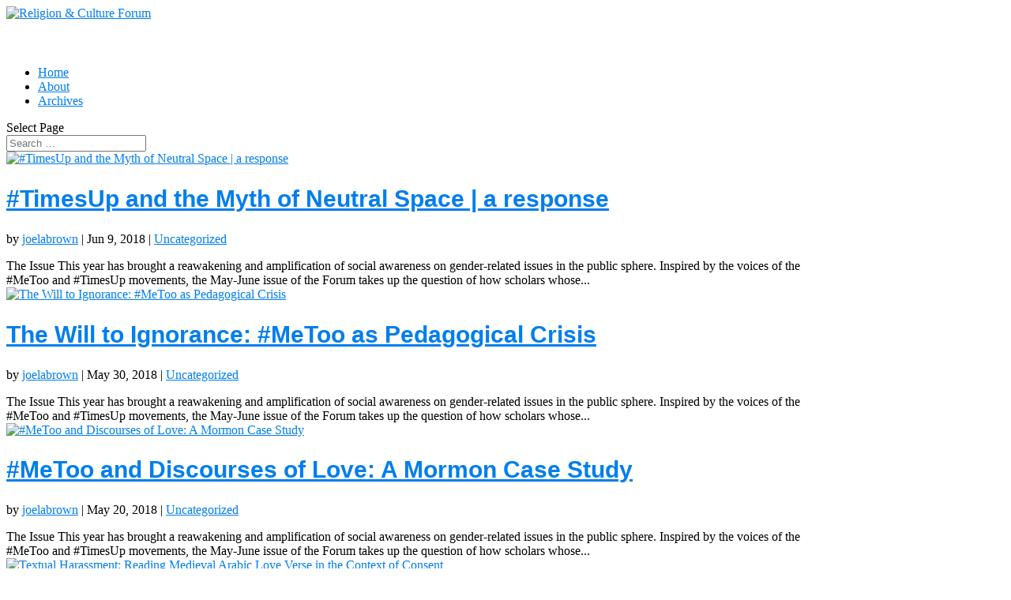

--- FILE ---
content_type: text/html; charset=UTF-8
request_url: https://voices.uchicago.edu/religionculture/author/joelabrown/
body_size: 13451
content:
<!DOCTYPE html>
<html lang="en-US">
<head>
	<meta charset="UTF-8" />
<meta http-equiv="X-UA-Compatible" content="IE=edge">
	<link rel="pingback" href="https://voices.uchicago.edu/religionculture/xmlrpc.php" />

	<script type="text/javascript">
		document.documentElement.className = 'js';
	</script>

	<title>joelabrown | Religion &amp; Culture Forum</title>
<link rel="preconnect" href="https://fonts.gstatic.com" crossorigin /><style id="et-divi-open-sans-inline-css">/* Original: https://fonts.googleapis.com/css?family=Open+Sans:300italic,400italic,600italic,700italic,800italic,400,300,600,700,800&#038;subset=cyrillic,cyrillic-ext,greek,greek-ext,hebrew,latin,latin-ext,vietnamese&#038;display=swap *//* User Agent: Mozilla/5.0 (Unknown; Linux x86_64) AppleWebKit/538.1 (KHTML, like Gecko) Safari/538.1 Daum/4.1 */@font-face {font-family: 'Open Sans';font-style: italic;font-weight: 300;font-stretch: normal;font-display: swap;src: url(https://fonts.gstatic.com/s/opensans/v44/memQYaGs126MiZpBA-UFUIcVXSCEkx2cmqvXlWq8tWZ0Pw86hd0Rk5hkaVc.ttf) format('truetype');}@font-face {font-family: 'Open Sans';font-style: italic;font-weight: 400;font-stretch: normal;font-display: swap;src: url(https://fonts.gstatic.com/s/opensans/v44/memQYaGs126MiZpBA-UFUIcVXSCEkx2cmqvXlWq8tWZ0Pw86hd0Rk8ZkaVc.ttf) format('truetype');}@font-face {font-family: 'Open Sans';font-style: italic;font-weight: 600;font-stretch: normal;font-display: swap;src: url(https://fonts.gstatic.com/s/opensans/v44/memQYaGs126MiZpBA-UFUIcVXSCEkx2cmqvXlWq8tWZ0Pw86hd0RkxhjaVc.ttf) format('truetype');}@font-face {font-family: 'Open Sans';font-style: italic;font-weight: 700;font-stretch: normal;font-display: swap;src: url(https://fonts.gstatic.com/s/opensans/v44/memQYaGs126MiZpBA-UFUIcVXSCEkx2cmqvXlWq8tWZ0Pw86hd0RkyFjaVc.ttf) format('truetype');}@font-face {font-family: 'Open Sans';font-style: italic;font-weight: 800;font-stretch: normal;font-display: swap;src: url(https://fonts.gstatic.com/s/opensans/v44/memQYaGs126MiZpBA-UFUIcVXSCEkx2cmqvXlWq8tWZ0Pw86hd0Rk0ZjaVc.ttf) format('truetype');}@font-face {font-family: 'Open Sans';font-style: normal;font-weight: 300;font-stretch: normal;font-display: swap;src: url(https://fonts.gstatic.com/s/opensans/v44/memSYaGs126MiZpBA-UvWbX2vVnXBbObj2OVZyOOSr4dVJWUgsiH0C4n.ttf) format('truetype');}@font-face {font-family: 'Open Sans';font-style: normal;font-weight: 400;font-stretch: normal;font-display: swap;src: url(https://fonts.gstatic.com/s/opensans/v44/memSYaGs126MiZpBA-UvWbX2vVnXBbObj2OVZyOOSr4dVJWUgsjZ0C4n.ttf) format('truetype');}@font-face {font-family: 'Open Sans';font-style: normal;font-weight: 600;font-stretch: normal;font-display: swap;src: url(https://fonts.gstatic.com/s/opensans/v44/memSYaGs126MiZpBA-UvWbX2vVnXBbObj2OVZyOOSr4dVJWUgsgH1y4n.ttf) format('truetype');}@font-face {font-family: 'Open Sans';font-style: normal;font-weight: 700;font-stretch: normal;font-display: swap;src: url(https://fonts.gstatic.com/s/opensans/v44/memSYaGs126MiZpBA-UvWbX2vVnXBbObj2OVZyOOSr4dVJWUgsg-1y4n.ttf) format('truetype');}@font-face {font-family: 'Open Sans';font-style: normal;font-weight: 800;font-stretch: normal;font-display: swap;src: url(https://fonts.gstatic.com/s/opensans/v44/memSYaGs126MiZpBA-UvWbX2vVnXBbObj2OVZyOOSr4dVJWUgshZ1y4n.ttf) format('truetype');}/* User Agent: Mozilla/5.0 (Windows NT 6.1; WOW64; rv:27.0) Gecko/20100101 Firefox/27.0 */@font-face {font-family: 'Open Sans';font-style: italic;font-weight: 300;font-stretch: normal;font-display: swap;src: url(https://fonts.gstatic.com/l/font?kit=memQYaGs126MiZpBA-UFUIcVXSCEkx2cmqvXlWq8tWZ0Pw86hd0Rk5hkaVQ&skey=743457fe2cc29280&v=v44) format('woff');}@font-face {font-family: 'Open Sans';font-style: italic;font-weight: 400;font-stretch: normal;font-display: swap;src: url(https://fonts.gstatic.com/l/font?kit=memQYaGs126MiZpBA-UFUIcVXSCEkx2cmqvXlWq8tWZ0Pw86hd0Rk8ZkaVQ&skey=743457fe2cc29280&v=v44) format('woff');}@font-face {font-family: 'Open Sans';font-style: italic;font-weight: 600;font-stretch: normal;font-display: swap;src: url(https://fonts.gstatic.com/l/font?kit=memQYaGs126MiZpBA-UFUIcVXSCEkx2cmqvXlWq8tWZ0Pw86hd0RkxhjaVQ&skey=743457fe2cc29280&v=v44) format('woff');}@font-face {font-family: 'Open Sans';font-style: italic;font-weight: 700;font-stretch: normal;font-display: swap;src: url(https://fonts.gstatic.com/l/font?kit=memQYaGs126MiZpBA-UFUIcVXSCEkx2cmqvXlWq8tWZ0Pw86hd0RkyFjaVQ&skey=743457fe2cc29280&v=v44) format('woff');}@font-face {font-family: 'Open Sans';font-style: italic;font-weight: 800;font-stretch: normal;font-display: swap;src: url(https://fonts.gstatic.com/l/font?kit=memQYaGs126MiZpBA-UFUIcVXSCEkx2cmqvXlWq8tWZ0Pw86hd0Rk0ZjaVQ&skey=743457fe2cc29280&v=v44) format('woff');}@font-face {font-family: 'Open Sans';font-style: normal;font-weight: 300;font-stretch: normal;font-display: swap;src: url(https://fonts.gstatic.com/l/font?kit=memSYaGs126MiZpBA-UvWbX2vVnXBbObj2OVZyOOSr4dVJWUgsiH0C4k&skey=62c1cbfccc78b4b2&v=v44) format('woff');}@font-face {font-family: 'Open Sans';font-style: normal;font-weight: 400;font-stretch: normal;font-display: swap;src: url(https://fonts.gstatic.com/l/font?kit=memSYaGs126MiZpBA-UvWbX2vVnXBbObj2OVZyOOSr4dVJWUgsjZ0C4k&skey=62c1cbfccc78b4b2&v=v44) format('woff');}@font-face {font-family: 'Open Sans';font-style: normal;font-weight: 600;font-stretch: normal;font-display: swap;src: url(https://fonts.gstatic.com/l/font?kit=memSYaGs126MiZpBA-UvWbX2vVnXBbObj2OVZyOOSr4dVJWUgsgH1y4k&skey=62c1cbfccc78b4b2&v=v44) format('woff');}@font-face {font-family: 'Open Sans';font-style: normal;font-weight: 700;font-stretch: normal;font-display: swap;src: url(https://fonts.gstatic.com/l/font?kit=memSYaGs126MiZpBA-UvWbX2vVnXBbObj2OVZyOOSr4dVJWUgsg-1y4k&skey=62c1cbfccc78b4b2&v=v44) format('woff');}@font-face {font-family: 'Open Sans';font-style: normal;font-weight: 800;font-stretch: normal;font-display: swap;src: url(https://fonts.gstatic.com/l/font?kit=memSYaGs126MiZpBA-UvWbX2vVnXBbObj2OVZyOOSr4dVJWUgshZ1y4k&skey=62c1cbfccc78b4b2&v=v44) format('woff');}/* User Agent: Mozilla/5.0 (Windows NT 6.3; rv:39.0) Gecko/20100101 Firefox/39.0 */@font-face {font-family: 'Open Sans';font-style: italic;font-weight: 300;font-stretch: normal;font-display: swap;src: url(https://fonts.gstatic.com/s/opensans/v44/memQYaGs126MiZpBA-UFUIcVXSCEkx2cmqvXlWq8tWZ0Pw86hd0Rk5hkaVI.woff2) format('woff2');}@font-face {font-family: 'Open Sans';font-style: italic;font-weight: 400;font-stretch: normal;font-display: swap;src: url(https://fonts.gstatic.com/s/opensans/v44/memQYaGs126MiZpBA-UFUIcVXSCEkx2cmqvXlWq8tWZ0Pw86hd0Rk8ZkaVI.woff2) format('woff2');}@font-face {font-family: 'Open Sans';font-style: italic;font-weight: 600;font-stretch: normal;font-display: swap;src: url(https://fonts.gstatic.com/s/opensans/v44/memQYaGs126MiZpBA-UFUIcVXSCEkx2cmqvXlWq8tWZ0Pw86hd0RkxhjaVI.woff2) format('woff2');}@font-face {font-family: 'Open Sans';font-style: italic;font-weight: 700;font-stretch: normal;font-display: swap;src: url(https://fonts.gstatic.com/s/opensans/v44/memQYaGs126MiZpBA-UFUIcVXSCEkx2cmqvXlWq8tWZ0Pw86hd0RkyFjaVI.woff2) format('woff2');}@font-face {font-family: 'Open Sans';font-style: italic;font-weight: 800;font-stretch: normal;font-display: swap;src: url(https://fonts.gstatic.com/s/opensans/v44/memQYaGs126MiZpBA-UFUIcVXSCEkx2cmqvXlWq8tWZ0Pw86hd0Rk0ZjaVI.woff2) format('woff2');}@font-face {font-family: 'Open Sans';font-style: normal;font-weight: 300;font-stretch: normal;font-display: swap;src: url(https://fonts.gstatic.com/s/opensans/v44/memSYaGs126MiZpBA-UvWbX2vVnXBbObj2OVZyOOSr4dVJWUgsiH0C4i.woff2) format('woff2');}@font-face {font-family: 'Open Sans';font-style: normal;font-weight: 400;font-stretch: normal;font-display: swap;src: url(https://fonts.gstatic.com/s/opensans/v44/memSYaGs126MiZpBA-UvWbX2vVnXBbObj2OVZyOOSr4dVJWUgsjZ0C4i.woff2) format('woff2');}@font-face {font-family: 'Open Sans';font-style: normal;font-weight: 600;font-stretch: normal;font-display: swap;src: url(https://fonts.gstatic.com/s/opensans/v44/memSYaGs126MiZpBA-UvWbX2vVnXBbObj2OVZyOOSr4dVJWUgsgH1y4i.woff2) format('woff2');}@font-face {font-family: 'Open Sans';font-style: normal;font-weight: 700;font-stretch: normal;font-display: swap;src: url(https://fonts.gstatic.com/s/opensans/v44/memSYaGs126MiZpBA-UvWbX2vVnXBbObj2OVZyOOSr4dVJWUgsg-1y4i.woff2) format('woff2');}@font-face {font-family: 'Open Sans';font-style: normal;font-weight: 800;font-stretch: normal;font-display: swap;src: url(https://fonts.gstatic.com/s/opensans/v44/memSYaGs126MiZpBA-UvWbX2vVnXBbObj2OVZyOOSr4dVJWUgshZ1y4i.woff2) format('woff2');}</style><meta name='robots' content='max-image-preview:large' />
<script type="text/javascript">
			let jqueryParams=[],jQuery=function(r){return jqueryParams=[...jqueryParams,r],jQuery},$=function(r){return jqueryParams=[...jqueryParams,r],$};window.jQuery=jQuery,window.$=jQuery;let customHeadScripts=!1;jQuery.fn=jQuery.prototype={},$.fn=jQuery.prototype={},jQuery.noConflict=function(r){if(window.jQuery)return jQuery=window.jQuery,$=window.jQuery,customHeadScripts=!0,jQuery.noConflict},jQuery.ready=function(r){jqueryParams=[...jqueryParams,r]},$.ready=function(r){jqueryParams=[...jqueryParams,r]},jQuery.load=function(r){jqueryParams=[...jqueryParams,r]},$.load=function(r){jqueryParams=[...jqueryParams,r]},jQuery.fn.ready=function(r){jqueryParams=[...jqueryParams,r]},$.fn.ready=function(r){jqueryParams=[...jqueryParams,r]};</script><link rel="alternate" type="application/rss+xml" title="Religion &amp; Culture Forum &raquo; Feed" href="https://voices.uchicago.edu/religionculture/feed/" />
<link rel="alternate" type="application/rss+xml" title="Religion &amp; Culture Forum &raquo; Comments Feed" href="https://voices.uchicago.edu/religionculture/comments/feed/" />
<link rel="alternate" type="application/rss+xml" title="Religion &amp; Culture Forum &raquo; Posts by joelabrown Feed" href="https://voices.uchicago.edu/religionculture/author/joelabrown/feed/" />
<meta content="Divi v.4.27.4" name="generator"/><link rel='stylesheet' id='toc-screen-css' href='https://voices.uchicago.edu/religionculture/wp-content/plugins/table-of-contents-plus/screen.min.css?ver=2411.1' type='text/css' media='all' />
<style id='toc-screen-inline-css' type='text/css'>
div#toc_container {background: #f9f9f9;border: 1px solid #fefefe;}div#toc_container p.toc_title a,div#toc_container ul.toc_list a {color: #0a0909;}div#toc_container p.toc_title a:hover,div#toc_container ul.toc_list a:hover {color: #dd1d12;}div#toc_container p.toc_title a:hover,div#toc_container ul.toc_list a:hover {color: #dd1d12;}div#toc_container p.toc_title a:visited,div#toc_container ul.toc_list a:visited {color: #aaaaaa;}
/*# sourceURL=toc-screen-inline-css */
</style>
<link rel='stylesheet' id='divi-style-css' href='https://voices.uchicago.edu/religionculture/wp-content/themes/divi/style-static.min.css?ver=4.27.4' type='text/css' media='all' />
<link rel="https://api.w.org/" href="https://voices.uchicago.edu/religionculture/wp-json/" /><link rel="alternate" title="JSON" type="application/json" href="https://voices.uchicago.edu/religionculture/wp-json/wp/v2/users/1276" /><link rel="EditURI" type="application/rsd+xml" title="RSD" href="https://voices.uchicago.edu/religionculture/xmlrpc.php?rsd" />
<meta name="generator" content="University of Chicago Blogs 6.9 - http://voices.uchicago.edu/" />
	<style>
		@media screen and (max-width: 782px) {
			#wpadminbar li#wp-admin-bar-log-in,
			#wpadminbar li#wp-admin-bar-register {
				display: block;
			}

			#wpadminbar li#wp-admin-bar-log-in a,
			#wpadminbar li#wp-admin-bar-register a {
				padding: 0 8px;
			}
		}
	</style>
<style id="simpler-css-style" type="text/css">
.entry-title {
 font-family: Quicksand, Arial, Helvetica,
   sans-serif;
 font-style: normal;
 text-transform: none;
 text-align: left;
}
h1 {
 font-family: Quicksand, Helvetica, Arial, sans-serif;
 font-style: normal;
}
h2 {
 font-family: Quicksand, Helvetica, Arial, sans-serif;
 font-style: normal;
}
h3 {
 font-family: Quicksand, Helvetica, Arial, sans-serif;
 font-style: normal;
}
h4 {
 font-family: Quicksand, Helvetica, Arial, sans-serif;
 font-style: normal;
}

</style><!-- end of custom css -->

        <script type="text/javascript">
            var jQueryMigrateHelperHasSentDowngrade = false;

			window.onerror = function( msg, url, line, col, error ) {
				// Break out early, do not processing if a downgrade reqeust was already sent.
				if ( jQueryMigrateHelperHasSentDowngrade ) {
					return true;
                }

				var xhr = new XMLHttpRequest();
				var nonce = 'f07cceaa5b';
				var jQueryFunctions = [
					'andSelf',
					'browser',
					'live',
					'boxModel',
					'support.boxModel',
					'size',
					'swap',
					'clean',
					'sub',
                ];
				var match_pattern = /\)\.(.+?) is not a function/;
                var erroredFunction = msg.match( match_pattern );

                // If there was no matching functions, do not try to downgrade.
                if ( null === erroredFunction || typeof erroredFunction !== 'object' || typeof erroredFunction[1] === "undefined" || -1 === jQueryFunctions.indexOf( erroredFunction[1] ) ) {
                    return true;
                }

                // Set that we've now attempted a downgrade request.
                jQueryMigrateHelperHasSentDowngrade = true;

				xhr.open( 'POST', 'https://voices.uchicago.edu/religionculture/wp-admin/admin-ajax.php' );
				xhr.setRequestHeader( 'Content-Type', 'application/x-www-form-urlencoded' );
				xhr.onload = function () {
					var response,
                        reload = false;

					if ( 200 === xhr.status ) {
                        try {
                        	response = JSON.parse( xhr.response );

                        	reload = response.data.reload;
                        } catch ( e ) {
                        	reload = false;
                        }
                    }

					// Automatically reload the page if a deprecation caused an automatic downgrade, ensure visitors get the best possible experience.
					if ( reload ) {
						location.reload();
                    }
				};

				xhr.send( encodeURI( 'action=jquery-migrate-downgrade-version&_wpnonce=' + nonce ) );

				// Suppress error alerts in older browsers
				return true;
			}
        </script>

		<meta name="viewport" content="width=device-width, initial-scale=1.0, maximum-scale=1.0, user-scalable=0" />					<!-- Google Analytics tracking code output by Beehive Analytics Pro -->
						<script async src="https://www.googletagmanager.com/gtag/js?id=G-Z8EJD4Z3L6&l=beehiveDataLayer"></script>
		<script>
						window.beehiveDataLayer = window.beehiveDataLayer || [];
			function gaplusu() {beehiveDataLayer.push(arguments);}
			gaplusu('js', new Date())
						gaplusu('config', 'G-Z8EJD4Z3L6', {
				'anonymize_ip': false,
				'allow_google_signals': false,
			})
					</script>
		<style type="text/css">
/* <![CDATA[ */
img.latex { vertical-align: middle; border: none; }
/* ]]> */
</style>
<link rel="icon" href="https://bpb-us-w2.wpmucdn.com/voices.uchicago.edu/dist/b/398/files/2017/01/cropped-Screen-Shot-2017-01-05-at-7.13.06-PM-1nyo7t8-32x32.png" sizes="32x32" />
<link rel="icon" href="https://bpb-us-w2.wpmucdn.com/voices.uchicago.edu/dist/b/398/files/2017/01/cropped-Screen-Shot-2017-01-05-at-7.13.06-PM-1nyo7t8-192x192.png" sizes="192x192" />
<link rel="apple-touch-icon" href="https://bpb-us-w2.wpmucdn.com/voices.uchicago.edu/dist/b/398/files/2017/01/cropped-Screen-Shot-2017-01-05-at-7.13.06-PM-1nyo7t8-180x180.png" />
<meta name="msapplication-TileImage" content="https://bpb-us-w2.wpmucdn.com/voices.uchicago.edu/dist/b/398/files/2017/01/cropped-Screen-Shot-2017-01-05-at-7.13.06-PM-1nyo7t8-270x270.png" />
<style id="et-divi-customizer-global-cached-inline-styles">body,.et_pb_column_1_2 .et_quote_content blockquote cite,.et_pb_column_1_2 .et_link_content a.et_link_main_url,.et_pb_column_1_3 .et_quote_content blockquote cite,.et_pb_column_3_8 .et_quote_content blockquote cite,.et_pb_column_1_4 .et_quote_content blockquote cite,.et_pb_blog_grid .et_quote_content blockquote cite,.et_pb_column_1_3 .et_link_content a.et_link_main_url,.et_pb_column_3_8 .et_link_content a.et_link_main_url,.et_pb_column_1_4 .et_link_content a.et_link_main_url,.et_pb_blog_grid .et_link_content a.et_link_main_url,body .et_pb_bg_layout_light .et_pb_post p,body .et_pb_bg_layout_dark .et_pb_post p{font-size:16px}.et_pb_slide_content,.et_pb_best_value{font-size:18px}body{color:#000000}h1,h2,h3,h4,h5,h6{color:#000000}a{color:#007eed}.et_secondary_nav_enabled #page-container #top-header{background-color:#000000!important}#et-secondary-nav li ul{background-color:#000000}#top-menu li a{font-size:16px}body.et_vertical_nav .container.et_search_form_container .et-search-form input{font-size:16px!important}#top-menu li.current-menu-ancestor>a,#top-menu li.current-menu-item>a,#top-menu li.current_page_item>a{color:#0097ef}#footer-widgets .footer-widget li:before{top:10.6px}body .et_pb_bg_layout_light.et_pb_button:hover,body .et_pb_bg_layout_light .et_pb_button:hover,body .et_pb_button:hover{color:#6994ea!important}@media only screen and (min-width:981px){.et_header_style_left #et-top-navigation,.et_header_style_split #et-top-navigation{padding:41px 0 0 0}.et_header_style_left #et-top-navigation nav>ul>li>a,.et_header_style_split #et-top-navigation nav>ul>li>a{padding-bottom:41px}.et_header_style_split .centered-inline-logo-wrap{width:82px;margin:-82px 0}.et_header_style_split .centered-inline-logo-wrap #logo{max-height:82px}.et_pb_svg_logo.et_header_style_split .centered-inline-logo-wrap #logo{height:82px}.et_header_style_centered #top-menu>li>a{padding-bottom:15px}.et_header_style_slide #et-top-navigation,.et_header_style_fullscreen #et-top-navigation{padding:32px 0 32px 0!important}.et_header_style_centered #main-header .logo_container{height:82px}.et_header_style_centered.et_hide_primary_logo #main-header:not(.et-fixed-header) .logo_container,.et_header_style_centered.et_hide_fixed_logo #main-header.et-fixed-header .logo_container{height:14.76px}.et_header_style_left .et-fixed-header #et-top-navigation,.et_header_style_split .et-fixed-header #et-top-navigation{padding:15px 0 0 0}.et_header_style_left .et-fixed-header #et-top-navigation nav>ul>li>a,.et_header_style_split .et-fixed-header #et-top-navigation nav>ul>li>a{padding-bottom:15px}.et_header_style_centered header#main-header.et-fixed-header .logo_container{height:30px}.et_header_style_split #main-header.et-fixed-header .centered-inline-logo-wrap{width:30px;margin:-30px 0}.et_header_style_split .et-fixed-header .centered-inline-logo-wrap #logo{max-height:30px}.et_pb_svg_logo.et_header_style_split .et-fixed-header .centered-inline-logo-wrap #logo{height:30px}.et_header_style_slide .et-fixed-header #et-top-navigation,.et_header_style_fullscreen .et-fixed-header #et-top-navigation{padding:6px 0 6px 0!important}.et_fixed_nav #page-container .et-fixed-header#top-header{background-color:#000000!important}.et_fixed_nav #page-container .et-fixed-header#top-header #et-secondary-nav li ul{background-color:#000000}}@media only screen and (min-width:1350px){.et_pb_row{padding:27px 0}.et_pb_section{padding:54px 0}.single.et_pb_pagebuilder_layout.et_full_width_page .et_post_meta_wrapper{padding-top:81px}.et_pb_fullwidth_section{padding:0}}h1,h1.et_pb_contact_main_title,.et_pb_title_container h1{font-size:36px}h2,.product .related h2,.et_pb_column_1_2 .et_quote_content blockquote p{font-size:30px}h3{font-size:26px}h4,.et_pb_circle_counter h3,.et_pb_number_counter h3,.et_pb_column_1_3 .et_pb_post h2,.et_pb_column_1_4 .et_pb_post h2,.et_pb_blog_grid h2,.et_pb_column_1_3 .et_quote_content blockquote p,.et_pb_column_3_8 .et_quote_content blockquote p,.et_pb_column_1_4 .et_quote_content blockquote p,.et_pb_blog_grid .et_quote_content blockquote p,.et_pb_column_1_3 .et_link_content h2,.et_pb_column_3_8 .et_link_content h2,.et_pb_column_1_4 .et_link_content h2,.et_pb_blog_grid .et_link_content h2,.et_pb_column_1_3 .et_audio_content h2,.et_pb_column_3_8 .et_audio_content h2,.et_pb_column_1_4 .et_audio_content h2,.et_pb_blog_grid .et_audio_content h2,.et_pb_column_3_8 .et_pb_audio_module_content h2,.et_pb_column_1_3 .et_pb_audio_module_content h2,.et_pb_gallery_grid .et_pb_gallery_item h3,.et_pb_portfolio_grid .et_pb_portfolio_item h2,.et_pb_filterable_portfolio_grid .et_pb_portfolio_item h2{font-size:21px}h5{font-size:19px}h6{font-size:16px}.et_pb_slide_description .et_pb_slide_title{font-size:55px}.et_pb_gallery_grid .et_pb_gallery_item h3,.et_pb_portfolio_grid .et_pb_portfolio_item h2,.et_pb_filterable_portfolio_grid .et_pb_portfolio_item h2,.et_pb_column_1_4 .et_pb_audio_module_content h2{font-size:19px}	h1,h2,h3,h4,h5,h6{font-family:'Arial',Helvetica,Arial,Lucida,sans-serif}body #page-container #sidebar{width:19%}body #page-container #left-area{width:81%}.et_right_sidebar #main-content .container:before{right:19%!important}.et_left_sidebar #main-content .container:before{left:19%!important}</style><style id='global-styles-inline-css' type='text/css'>
:root{--wp--preset--aspect-ratio--square: 1;--wp--preset--aspect-ratio--4-3: 4/3;--wp--preset--aspect-ratio--3-4: 3/4;--wp--preset--aspect-ratio--3-2: 3/2;--wp--preset--aspect-ratio--2-3: 2/3;--wp--preset--aspect-ratio--16-9: 16/9;--wp--preset--aspect-ratio--9-16: 9/16;--wp--preset--color--black: #000000;--wp--preset--color--cyan-bluish-gray: #abb8c3;--wp--preset--color--white: #ffffff;--wp--preset--color--pale-pink: #f78da7;--wp--preset--color--vivid-red: #cf2e2e;--wp--preset--color--luminous-vivid-orange: #ff6900;--wp--preset--color--luminous-vivid-amber: #fcb900;--wp--preset--color--light-green-cyan: #7bdcb5;--wp--preset--color--vivid-green-cyan: #00d084;--wp--preset--color--pale-cyan-blue: #8ed1fc;--wp--preset--color--vivid-cyan-blue: #0693e3;--wp--preset--color--vivid-purple: #9b51e0;--wp--preset--gradient--vivid-cyan-blue-to-vivid-purple: linear-gradient(135deg,rgb(6,147,227) 0%,rgb(155,81,224) 100%);--wp--preset--gradient--light-green-cyan-to-vivid-green-cyan: linear-gradient(135deg,rgb(122,220,180) 0%,rgb(0,208,130) 100%);--wp--preset--gradient--luminous-vivid-amber-to-luminous-vivid-orange: linear-gradient(135deg,rgb(252,185,0) 0%,rgb(255,105,0) 100%);--wp--preset--gradient--luminous-vivid-orange-to-vivid-red: linear-gradient(135deg,rgb(255,105,0) 0%,rgb(207,46,46) 100%);--wp--preset--gradient--very-light-gray-to-cyan-bluish-gray: linear-gradient(135deg,rgb(238,238,238) 0%,rgb(169,184,195) 100%);--wp--preset--gradient--cool-to-warm-spectrum: linear-gradient(135deg,rgb(74,234,220) 0%,rgb(151,120,209) 20%,rgb(207,42,186) 40%,rgb(238,44,130) 60%,rgb(251,105,98) 80%,rgb(254,248,76) 100%);--wp--preset--gradient--blush-light-purple: linear-gradient(135deg,rgb(255,206,236) 0%,rgb(152,150,240) 100%);--wp--preset--gradient--blush-bordeaux: linear-gradient(135deg,rgb(254,205,165) 0%,rgb(254,45,45) 50%,rgb(107,0,62) 100%);--wp--preset--gradient--luminous-dusk: linear-gradient(135deg,rgb(255,203,112) 0%,rgb(199,81,192) 50%,rgb(65,88,208) 100%);--wp--preset--gradient--pale-ocean: linear-gradient(135deg,rgb(255,245,203) 0%,rgb(182,227,212) 50%,rgb(51,167,181) 100%);--wp--preset--gradient--electric-grass: linear-gradient(135deg,rgb(202,248,128) 0%,rgb(113,206,126) 100%);--wp--preset--gradient--midnight: linear-gradient(135deg,rgb(2,3,129) 0%,rgb(40,116,252) 100%);--wp--preset--font-size--small: 13px;--wp--preset--font-size--medium: 20px;--wp--preset--font-size--large: 36px;--wp--preset--font-size--x-large: 42px;--wp--preset--spacing--20: 0.44rem;--wp--preset--spacing--30: 0.67rem;--wp--preset--spacing--40: 1rem;--wp--preset--spacing--50: 1.5rem;--wp--preset--spacing--60: 2.25rem;--wp--preset--spacing--70: 3.38rem;--wp--preset--spacing--80: 5.06rem;--wp--preset--shadow--natural: 6px 6px 9px rgba(0, 0, 0, 0.2);--wp--preset--shadow--deep: 12px 12px 50px rgba(0, 0, 0, 0.4);--wp--preset--shadow--sharp: 6px 6px 0px rgba(0, 0, 0, 0.2);--wp--preset--shadow--outlined: 6px 6px 0px -3px rgb(255, 255, 255), 6px 6px rgb(0, 0, 0);--wp--preset--shadow--crisp: 6px 6px 0px rgb(0, 0, 0);}:root { --wp--style--global--content-size: 823px;--wp--style--global--wide-size: 1080px; }:where(body) { margin: 0; }.wp-site-blocks > .alignleft { float: left; margin-right: 2em; }.wp-site-blocks > .alignright { float: right; margin-left: 2em; }.wp-site-blocks > .aligncenter { justify-content: center; margin-left: auto; margin-right: auto; }:where(.is-layout-flex){gap: 0.5em;}:where(.is-layout-grid){gap: 0.5em;}.is-layout-flow > .alignleft{float: left;margin-inline-start: 0;margin-inline-end: 2em;}.is-layout-flow > .alignright{float: right;margin-inline-start: 2em;margin-inline-end: 0;}.is-layout-flow > .aligncenter{margin-left: auto !important;margin-right: auto !important;}.is-layout-constrained > .alignleft{float: left;margin-inline-start: 0;margin-inline-end: 2em;}.is-layout-constrained > .alignright{float: right;margin-inline-start: 2em;margin-inline-end: 0;}.is-layout-constrained > .aligncenter{margin-left: auto !important;margin-right: auto !important;}.is-layout-constrained > :where(:not(.alignleft):not(.alignright):not(.alignfull)){max-width: var(--wp--style--global--content-size);margin-left: auto !important;margin-right: auto !important;}.is-layout-constrained > .alignwide{max-width: var(--wp--style--global--wide-size);}body .is-layout-flex{display: flex;}.is-layout-flex{flex-wrap: wrap;align-items: center;}.is-layout-flex > :is(*, div){margin: 0;}body .is-layout-grid{display: grid;}.is-layout-grid > :is(*, div){margin: 0;}body{padding-top: 0px;padding-right: 0px;padding-bottom: 0px;padding-left: 0px;}:root :where(.wp-element-button, .wp-block-button__link){background-color: #32373c;border-width: 0;color: #fff;font-family: inherit;font-size: inherit;font-style: inherit;font-weight: inherit;letter-spacing: inherit;line-height: inherit;padding-top: calc(0.667em + 2px);padding-right: calc(1.333em + 2px);padding-bottom: calc(0.667em + 2px);padding-left: calc(1.333em + 2px);text-decoration: none;text-transform: inherit;}.has-black-color{color: var(--wp--preset--color--black) !important;}.has-cyan-bluish-gray-color{color: var(--wp--preset--color--cyan-bluish-gray) !important;}.has-white-color{color: var(--wp--preset--color--white) !important;}.has-pale-pink-color{color: var(--wp--preset--color--pale-pink) !important;}.has-vivid-red-color{color: var(--wp--preset--color--vivid-red) !important;}.has-luminous-vivid-orange-color{color: var(--wp--preset--color--luminous-vivid-orange) !important;}.has-luminous-vivid-amber-color{color: var(--wp--preset--color--luminous-vivid-amber) !important;}.has-light-green-cyan-color{color: var(--wp--preset--color--light-green-cyan) !important;}.has-vivid-green-cyan-color{color: var(--wp--preset--color--vivid-green-cyan) !important;}.has-pale-cyan-blue-color{color: var(--wp--preset--color--pale-cyan-blue) !important;}.has-vivid-cyan-blue-color{color: var(--wp--preset--color--vivid-cyan-blue) !important;}.has-vivid-purple-color{color: var(--wp--preset--color--vivid-purple) !important;}.has-black-background-color{background-color: var(--wp--preset--color--black) !important;}.has-cyan-bluish-gray-background-color{background-color: var(--wp--preset--color--cyan-bluish-gray) !important;}.has-white-background-color{background-color: var(--wp--preset--color--white) !important;}.has-pale-pink-background-color{background-color: var(--wp--preset--color--pale-pink) !important;}.has-vivid-red-background-color{background-color: var(--wp--preset--color--vivid-red) !important;}.has-luminous-vivid-orange-background-color{background-color: var(--wp--preset--color--luminous-vivid-orange) !important;}.has-luminous-vivid-amber-background-color{background-color: var(--wp--preset--color--luminous-vivid-amber) !important;}.has-light-green-cyan-background-color{background-color: var(--wp--preset--color--light-green-cyan) !important;}.has-vivid-green-cyan-background-color{background-color: var(--wp--preset--color--vivid-green-cyan) !important;}.has-pale-cyan-blue-background-color{background-color: var(--wp--preset--color--pale-cyan-blue) !important;}.has-vivid-cyan-blue-background-color{background-color: var(--wp--preset--color--vivid-cyan-blue) !important;}.has-vivid-purple-background-color{background-color: var(--wp--preset--color--vivid-purple) !important;}.has-black-border-color{border-color: var(--wp--preset--color--black) !important;}.has-cyan-bluish-gray-border-color{border-color: var(--wp--preset--color--cyan-bluish-gray) !important;}.has-white-border-color{border-color: var(--wp--preset--color--white) !important;}.has-pale-pink-border-color{border-color: var(--wp--preset--color--pale-pink) !important;}.has-vivid-red-border-color{border-color: var(--wp--preset--color--vivid-red) !important;}.has-luminous-vivid-orange-border-color{border-color: var(--wp--preset--color--luminous-vivid-orange) !important;}.has-luminous-vivid-amber-border-color{border-color: var(--wp--preset--color--luminous-vivid-amber) !important;}.has-light-green-cyan-border-color{border-color: var(--wp--preset--color--light-green-cyan) !important;}.has-vivid-green-cyan-border-color{border-color: var(--wp--preset--color--vivid-green-cyan) !important;}.has-pale-cyan-blue-border-color{border-color: var(--wp--preset--color--pale-cyan-blue) !important;}.has-vivid-cyan-blue-border-color{border-color: var(--wp--preset--color--vivid-cyan-blue) !important;}.has-vivid-purple-border-color{border-color: var(--wp--preset--color--vivid-purple) !important;}.has-vivid-cyan-blue-to-vivid-purple-gradient-background{background: var(--wp--preset--gradient--vivid-cyan-blue-to-vivid-purple) !important;}.has-light-green-cyan-to-vivid-green-cyan-gradient-background{background: var(--wp--preset--gradient--light-green-cyan-to-vivid-green-cyan) !important;}.has-luminous-vivid-amber-to-luminous-vivid-orange-gradient-background{background: var(--wp--preset--gradient--luminous-vivid-amber-to-luminous-vivid-orange) !important;}.has-luminous-vivid-orange-to-vivid-red-gradient-background{background: var(--wp--preset--gradient--luminous-vivid-orange-to-vivid-red) !important;}.has-very-light-gray-to-cyan-bluish-gray-gradient-background{background: var(--wp--preset--gradient--very-light-gray-to-cyan-bluish-gray) !important;}.has-cool-to-warm-spectrum-gradient-background{background: var(--wp--preset--gradient--cool-to-warm-spectrum) !important;}.has-blush-light-purple-gradient-background{background: var(--wp--preset--gradient--blush-light-purple) !important;}.has-blush-bordeaux-gradient-background{background: var(--wp--preset--gradient--blush-bordeaux) !important;}.has-luminous-dusk-gradient-background{background: var(--wp--preset--gradient--luminous-dusk) !important;}.has-pale-ocean-gradient-background{background: var(--wp--preset--gradient--pale-ocean) !important;}.has-electric-grass-gradient-background{background: var(--wp--preset--gradient--electric-grass) !important;}.has-midnight-gradient-background{background: var(--wp--preset--gradient--midnight) !important;}.has-small-font-size{font-size: var(--wp--preset--font-size--small) !important;}.has-medium-font-size{font-size: var(--wp--preset--font-size--medium) !important;}.has-large-font-size{font-size: var(--wp--preset--font-size--large) !important;}.has-x-large-font-size{font-size: var(--wp--preset--font-size--x-large) !important;}
/*# sourceURL=global-styles-inline-css */
</style>
<style id='wp-block-library-inline-css' type='text/css'>
:root{--wp-block-synced-color:#7a00df;--wp-block-synced-color--rgb:122,0,223;--wp-bound-block-color:var(--wp-block-synced-color);--wp-editor-canvas-background:#ddd;--wp-admin-theme-color:#007cba;--wp-admin-theme-color--rgb:0,124,186;--wp-admin-theme-color-darker-10:#006ba1;--wp-admin-theme-color-darker-10--rgb:0,107,160.5;--wp-admin-theme-color-darker-20:#005a87;--wp-admin-theme-color-darker-20--rgb:0,90,135;--wp-admin-border-width-focus:2px}@media (min-resolution:192dpi){:root{--wp-admin-border-width-focus:1.5px}}.wp-element-button{cursor:pointer}:root .has-very-light-gray-background-color{background-color:#eee}:root .has-very-dark-gray-background-color{background-color:#313131}:root .has-very-light-gray-color{color:#eee}:root .has-very-dark-gray-color{color:#313131}:root .has-vivid-green-cyan-to-vivid-cyan-blue-gradient-background{background:linear-gradient(135deg,#00d084,#0693e3)}:root .has-purple-crush-gradient-background{background:linear-gradient(135deg,#34e2e4,#4721fb 50%,#ab1dfe)}:root .has-hazy-dawn-gradient-background{background:linear-gradient(135deg,#faaca8,#dad0ec)}:root .has-subdued-olive-gradient-background{background:linear-gradient(135deg,#fafae1,#67a671)}:root .has-atomic-cream-gradient-background{background:linear-gradient(135deg,#fdd79a,#004a59)}:root .has-nightshade-gradient-background{background:linear-gradient(135deg,#330968,#31cdcf)}:root .has-midnight-gradient-background{background:linear-gradient(135deg,#020381,#2874fc)}:root{--wp--preset--font-size--normal:16px;--wp--preset--font-size--huge:42px}.has-regular-font-size{font-size:1em}.has-larger-font-size{font-size:2.625em}.has-normal-font-size{font-size:var(--wp--preset--font-size--normal)}.has-huge-font-size{font-size:var(--wp--preset--font-size--huge)}.has-text-align-center{text-align:center}.has-text-align-left{text-align:left}.has-text-align-right{text-align:right}.has-fit-text{white-space:nowrap!important}#end-resizable-editor-section{display:none}.aligncenter{clear:both}.items-justified-left{justify-content:flex-start}.items-justified-center{justify-content:center}.items-justified-right{justify-content:flex-end}.items-justified-space-between{justify-content:space-between}.screen-reader-text{border:0;clip-path:inset(50%);height:1px;margin:-1px;overflow:hidden;padding:0;position:absolute;width:1px;word-wrap:normal!important}.screen-reader-text:focus{background-color:#ddd;clip-path:none;color:#444;display:block;font-size:1em;height:auto;left:5px;line-height:normal;padding:15px 23px 14px;text-decoration:none;top:5px;width:auto;z-index:100000}html :where(.has-border-color){border-style:solid}html :where([style*=border-top-color]){border-top-style:solid}html :where([style*=border-right-color]){border-right-style:solid}html :where([style*=border-bottom-color]){border-bottom-style:solid}html :where([style*=border-left-color]){border-left-style:solid}html :where([style*=border-width]){border-style:solid}html :where([style*=border-top-width]){border-top-style:solid}html :where([style*=border-right-width]){border-right-style:solid}html :where([style*=border-bottom-width]){border-bottom-style:solid}html :where([style*=border-left-width]){border-left-style:solid}html :where(img[class*=wp-image-]){height:auto;max-width:100%}:where(figure){margin:0 0 1em}html :where(.is-position-sticky){--wp-admin--admin-bar--position-offset:var(--wp-admin--admin-bar--height,0px)}@media screen and (max-width:600px){html :where(.is-position-sticky){--wp-admin--admin-bar--position-offset:0px}}
/*wp_block_styles_on_demand_placeholder:69722a93af623*/
/*# sourceURL=wp-block-library-inline-css */
</style>
</head>
<body class="archive author author-joelabrown author-1276 wp-theme-divi et_pb_button_helper_class et_fixed_nav et_show_nav et_primary_nav_dropdown_animation_fade et_secondary_nav_dropdown_animation_fade et_header_style_left et_pb_footer_columns4 et_cover_background osx et_pb_gutters2 et_pb_pagebuilder_layout et_right_sidebar et_divi_theme et-db">
	<div id="page-container">

	
	
			<header id="main-header" data-height-onload="82">
			<div class="container clearfix et_menu_container">
							<div class="logo_container">
					<span class="logo_helper"></span>
					<a href="https://voices.uchicago.edu/religionculture/">
						<img src="https://voices.uchicago.edu/religionculture/files/2017/02/Screen-Shot-2017-02-17-at-6.59.54-PM-yd6sem.png" width="1486" height="166" alt="Religion &amp; Culture Forum" id="logo" data-height-percentage="54" />
					</a>
				</div>
							<div id="et-top-navigation" data-height="82" data-fixed-height="30">
											<nav id="top-menu-nav">
						<ul id="top-menu" class="nav"><li id="menu-item-68" class="menu-item menu-item-type-custom menu-item-object-custom menu-item-home menu-item-68"><a href="http://voices.uchicago.edu/religionculture">Home</a></li>
<li id="menu-item-69" class="menu-item menu-item-type-post_type menu-item-object-page menu-item-69"><a href="https://voices.uchicago.edu/religionculture/about/">About</a></li>
<li id="menu-item-71" class="menu-item menu-item-type-post_type menu-item-object-page current_page_parent menu-item-71"><a href="https://voices.uchicago.edu/religionculture/archives/">Archives</a></li>
</ul>						</nav>
					
					
					
											<div id="et_top_search">
							<span id="et_search_icon"></span>
						</div>
					
					<div id="et_mobile_nav_menu">
				<div class="mobile_nav closed">
					<span class="select_page">Select Page</span>
					<span class="mobile_menu_bar mobile_menu_bar_toggle"></span>
				</div>
			</div>				</div> <!-- #et-top-navigation -->
			</div> <!-- .container -->
						<div class="et_search_outer">
				<div class="container et_search_form_container">
					<form role="search" method="get" class="et-search-form" action="https://voices.uchicago.edu/religionculture/">
					<input type="search" class="et-search-field" placeholder="Search &hellip;" value="" name="s" title="Search for:" />					</form>
					<span class="et_close_search_field"></span>
				</div>
			</div>
					</header> <!-- #main-header -->
			<div id="et-main-area">
	
<div id="main-content">
	<div class="container">
		<div id="content-area" class="clearfix">
			<div id="left-area">
		
					<article id="post-1550" class="et_pb_post post-1550 post type-post status-publish format-standard has-post-thumbnail hentry category-uncategorized">

											<a class="entry-featured-image-url" href="https://voices.uchicago.edu/religionculture/2018/06/09/1550/">
								<img src="https://voices.uchicago.edu/religionculture/files/2018/07/69d76197a347355b9c305463de8c7aba-ybxoar-1080x675.jpg" alt="#TimesUp and the Myth of Neutral Space | a response" class="" width="1080" height="675" srcset="https://voices.uchicago.edu/religionculture/files/2018/07/69d76197a347355b9c305463de8c7aba-ybxoar-1080x675.jpg 1080w, https://voices.uchicago.edu/religionculture/files/2018/07/69d76197a347355b9c305463de8c7aba-ybxoar-400x250.jpg 400w" sizes="(max-width: 1080px) 100vw, 1080px" />							</a>
					
															<h2 class="entry-title"><a href="https://voices.uchicago.edu/religionculture/2018/06/09/1550/">#TimesUp and the Myth of Neutral Space | a response</a></h2>
					
					<p class="post-meta"> by <span class="author vcard"><a href="https://voices.uchicago.edu/religionculture/author/joelabrown/" title="Posts by joelabrown" rel="author">joelabrown</a></span> | <span class="published">Jun 9, 2018</span> | <a href="https://voices.uchicago.edu/religionculture/category/uncategorized/" rel="category tag">Uncategorized</a></p>The Issue This year has brought a reawakening and amplification of social awareness on gender-related issues in the public sphere. Inspired by the voices of the #MeToo and #TimesUp movements, the May-June issue of the Forum takes up the question of how scholars whose...				
					</article>
			
					<article id="post-1535" class="et_pb_post post-1535 post type-post status-publish format-standard has-post-thumbnail hentry category-uncategorized">

											<a class="entry-featured-image-url" href="https://voices.uchicago.edu/religionculture/2018/05/30/the-will-to-ignorance-metoo-as-pedagogical-crisis/">
								<img src="https://voices.uchicago.edu/religionculture/files/2018/05/Pamela-1h2hntx.png" alt="The Will to Ignorance: #MeToo as Pedagogical Crisis" class="" width="1080" height="675" />							</a>
					
															<h2 class="entry-title"><a href="https://voices.uchicago.edu/religionculture/2018/05/30/the-will-to-ignorance-metoo-as-pedagogical-crisis/">The Will to Ignorance: #MeToo as Pedagogical Crisis</a></h2>
					
					<p class="post-meta"> by <span class="author vcard"><a href="https://voices.uchicago.edu/religionculture/author/joelabrown/" title="Posts by joelabrown" rel="author">joelabrown</a></span> | <span class="published">May 30, 2018</span> | <a href="https://voices.uchicago.edu/religionculture/category/uncategorized/" rel="category tag">Uncategorized</a></p>The Issue This year has brought a reawakening and amplification of social awareness on gender-related issues in the public sphere. Inspired by the voices of the #MeToo and #TimesUp movements, the May-June issue of the Forum takes up the question of how scholars whose...				
					</article>
			
					<article id="post-1522" class="et_pb_post post-1522 post type-post status-publish format-standard has-post-thumbnail hentry category-uncategorized">

											<a class="entry-featured-image-url" href="https://voices.uchicago.edu/religionculture/2018/05/20/1522/">
								<img src="https://voices.uchicago.edu/religionculture/files/2018/06/WMAULFVX5FGHJJOA6LDC6JQXAE.png-1447ojm.jpeg" alt="#MeToo and Discourses of Love: A Mormon Case Study" class="" width="1080" height="675" />							</a>
					
															<h2 class="entry-title"><a href="https://voices.uchicago.edu/religionculture/2018/05/20/1522/">#MeToo and Discourses of Love: A Mormon Case Study</a></h2>
					
					<p class="post-meta"> by <span class="author vcard"><a href="https://voices.uchicago.edu/religionculture/author/joelabrown/" title="Posts by joelabrown" rel="author">joelabrown</a></span> | <span class="published">May 20, 2018</span> | <a href="https://voices.uchicago.edu/religionculture/category/uncategorized/" rel="category tag">Uncategorized</a></p>The Issue This year has brought a reawakening and amplification of social awareness on gender-related issues in the public sphere. Inspired by the voices of the #MeToo and #TimesUp movements, the May-June issue of the Forum takes up the question of how scholars whose...				
					</article>
			
					<article id="post-1499" class="et_pb_post post-1499 post type-post status-publish format-standard has-post-thumbnail hentry category-uncategorized">

											<a class="entry-featured-image-url" href="https://voices.uchicago.edu/religionculture/2018/05/09/1499/">
								<img src="https://voices.uchicago.edu/religionculture/files/2018/06/9e239952803407922ec1b81626985436-20qijzv.jpg" alt="Textual Harassment: Reading Medieval Arabic Love Verse in the Context of Consent" class="" width="1080" height="675" />							</a>
					
															<h2 class="entry-title"><a href="https://voices.uchicago.edu/religionculture/2018/05/09/1499/">Textual Harassment: Reading Medieval Arabic Love Verse in the Context of Consent</a></h2>
					
					<p class="post-meta"> by <span class="author vcard"><a href="https://voices.uchicago.edu/religionculture/author/joelabrown/" title="Posts by joelabrown" rel="author">joelabrown</a></span> | <span class="published">May 9, 2018</span> | <a href="https://voices.uchicago.edu/religionculture/category/uncategorized/" rel="category tag">Uncategorized</a></p>The Issue This year has brought a reawakening and amplification of social awareness on gender-related issues in the public sphere. Inspired by the voices of the #MeToo and #TimesUp movements, the May-June issue of the Forum takes up the question of how scholars whose...				
					</article>
			
					<article id="post-1462" class="et_pb_post post-1462 post type-post status-publish format-standard has-post-thumbnail hentry category-film-and-religion category-race-and-religion category-religion-and-politics category-religious-ethics tag-black-panther tag-cornel-west tag-james-baldwin tag-jr tag-martin-luther-king tag-ryan-coogler tag-ta-nehisi-coates tag-wakanda">

											<a class="entry-featured-image-url" href="https://voices.uchicago.edu/religionculture/2018/04/08/how-black-panther-betrays-dr-kings-dream/">
								<img src="https://voices.uchicago.edu/religionculture/files/2018/05/Screen-Shot-2018-04-08-at-7.04.42-AM-17pn0qh-1080x675.png" alt="How Black Panther Betrays Dr. King’s Dream" class="" width="1080" height="675" srcset="https://voices.uchicago.edu/religionculture/files/2018/05/Screen-Shot-2018-04-08-at-7.04.42-AM-17pn0qh-1080x675.png 1080w, https://voices.uchicago.edu/religionculture/files/2018/05/Screen-Shot-2018-04-08-at-7.04.42-AM-17pn0qh-400x250.png 400w" sizes="(max-width: 1080px) 100vw, 1080px" />							</a>
					
															<h2 class="entry-title"><a href="https://voices.uchicago.edu/religionculture/2018/04/08/how-black-panther-betrays-dr-kings-dream/">How Black Panther Betrays Dr. King’s Dream</a></h2>
					
					<p class="post-meta"> by <span class="author vcard"><a href="https://voices.uchicago.edu/religionculture/author/joelabrown/" title="Posts by joelabrown" rel="author">joelabrown</a></span> | <span class="published">Apr 8, 2018</span> | <a href="https://voices.uchicago.edu/religionculture/category/film-and-religion/" rel="category tag">Film and Religion</a>, <a href="https://voices.uchicago.edu/religionculture/category/race-and-religion/" rel="category tag">Race and Religion</a>, <a href="https://voices.uchicago.edu/religionculture/category/religion-and-politics/" rel="category tag">Religion and Politics</a>, <a href="https://voices.uchicago.edu/religionculture/category/religious-ethics/" rel="category tag">Religious Ethics</a></p>Abstract The April issue of the Forum features John Sianghio&#8217;s (University of Chicago) essay, &#8220;How Black Panther Betrays Dr. King’s Dream.&#8221; Ryan Coogler’s Black Panther has conquered the world. Beyond being a box office blockbuster, communities of...				
					</article>
			<div class="pagination clearfix">
	<div class="alignleft"><a href="https://voices.uchicago.edu/religionculture/author/joelabrown/page/2/" >&laquo; Older Entries</a></div>
	<div class="alignright"></div>
</div>			</div>

				<div id="sidebar">
		<div id="archives-5" class="et_pb_widget widget_archive"><h4 class="widgettitle">Archives</h4>		<label class="screen-reader-text" for="archives-dropdown-5">Archives</label>
		<select id="archives-dropdown-5" name="archive-dropdown">
			
			<option value="">Select Month</option>
				<option value='https://voices.uchicago.edu/religionculture/2018/06/'> June 2018 </option>
	<option value='https://voices.uchicago.edu/religionculture/2018/05/'> May 2018 </option>
	<option value='https://voices.uchicago.edu/religionculture/2018/04/'> April 2018 </option>
	<option value='https://voices.uchicago.edu/religionculture/2018/03/'> March 2018 </option>
	<option value='https://voices.uchicago.edu/religionculture/2018/02/'> February 2018 </option>
	<option value='https://voices.uchicago.edu/religionculture/2018/01/'> January 2018 </option>
	<option value='https://voices.uchicago.edu/religionculture/2017/12/'> December 2017 </option>
	<option value='https://voices.uchicago.edu/religionculture/2017/11/'> November 2017 </option>
	<option value='https://voices.uchicago.edu/religionculture/2017/10/'> October 2017 </option>
	<option value='https://voices.uchicago.edu/religionculture/2017/09/'> September 2017 </option>
	<option value='https://voices.uchicago.edu/religionculture/2017/08/'> August 2017 </option>
	<option value='https://voices.uchicago.edu/religionculture/2017/07/'> July 2017 </option>
	<option value='https://voices.uchicago.edu/religionculture/2017/06/'> June 2017 </option>
	<option value='https://voices.uchicago.edu/religionculture/2017/05/'> May 2017 </option>
	<option value='https://voices.uchicago.edu/religionculture/2017/04/'> April 2017 </option>
	<option value='https://voices.uchicago.edu/religionculture/2017/03/'> March 2017 </option>
	<option value='https://voices.uchicago.edu/religionculture/2017/02/'> February 2017 </option>
	<option value='https://voices.uchicago.edu/religionculture/2017/01/'> January 2017 </option>
	<option value='https://voices.uchicago.edu/religionculture/2016/12/'> December 2016 </option>
	<option value='https://voices.uchicago.edu/religionculture/2016/11/'> November 2016 </option>
	<option value='https://voices.uchicago.edu/religionculture/2016/10/'> October 2016 </option>
	<option value='https://voices.uchicago.edu/religionculture/2016/09/'> September 2016 </option>
	<option value='https://voices.uchicago.edu/religionculture/2016/08/'> August 2016 </option>
	<option value='https://voices.uchicago.edu/religionculture/2015/11/'> November 2015 </option>
	<option value='https://voices.uchicago.edu/religionculture/2015/10/'> October 2015 </option>
	<option value='https://voices.uchicago.edu/religionculture/2015/09/'> September 2015 </option>
	<option value='https://voices.uchicago.edu/religionculture/2015/08/'> August 2015 </option>
	<option value='https://voices.uchicago.edu/religionculture/2015/06/'> June 2015 </option>
	<option value='https://voices.uchicago.edu/religionculture/2015/02/'> February 2015 </option>
	<option value='https://voices.uchicago.edu/religionculture/2015/01/'> January 2015 </option>
	<option value='https://voices.uchicago.edu/religionculture/2014/12/'> December 2014 </option>
	<option value='https://voices.uchicago.edu/religionculture/2014/11/'> November 2014 </option>
	<option value='https://voices.uchicago.edu/religionculture/2014/10/'> October 2014 </option>
	<option value='https://voices.uchicago.edu/religionculture/2014/09/'> September 2014 </option>
	<option value='https://voices.uchicago.edu/religionculture/2014/08/'> August 2014 </option>
	<option value='https://voices.uchicago.edu/religionculture/2014/06/'> June 2014 </option>
	<option value='https://voices.uchicago.edu/religionculture/2014/05/'> May 2014 </option>
	<option value='https://voices.uchicago.edu/religionculture/2014/04/'> April 2014 </option>
	<option value='https://voices.uchicago.edu/religionculture/2014/03/'> March 2014 </option>
	<option value='https://voices.uchicago.edu/religionculture/2014/02/'> February 2014 </option>
	<option value='https://voices.uchicago.edu/religionculture/2014/01/'> January 2014 </option>
	<option value='https://voices.uchicago.edu/religionculture/2013/12/'> December 2013 </option>
	<option value='https://voices.uchicago.edu/religionculture/2013/11/'> November 2013 </option>
	<option value='https://voices.uchicago.edu/religionculture/2013/10/'> October 2013 </option>
	<option value='https://voices.uchicago.edu/religionculture/2013/09/'> September 2013 </option>
	<option value='https://voices.uchicago.edu/religionculture/2013/08/'> August 2013 </option>
	<option value='https://voices.uchicago.edu/religionculture/2013/06/'> June 2013 </option>
	<option value='https://voices.uchicago.edu/religionculture/2013/05/'> May 2013 </option>
	<option value='https://voices.uchicago.edu/religionculture/2013/04/'> April 2013 </option>
	<option value='https://voices.uchicago.edu/religionculture/2013/03/'> March 2013 </option>
	<option value='https://voices.uchicago.edu/religionculture/2013/02/'> February 2013 </option>
	<option value='https://voices.uchicago.edu/religionculture/2013/01/'> January 2013 </option>
	<option value='https://voices.uchicago.edu/religionculture/2012/12/'> December 2012 </option>
	<option value='https://voices.uchicago.edu/religionculture/2012/11/'> November 2012 </option>
	<option value='https://voices.uchicago.edu/religionculture/2012/10/'> October 2012 </option>
	<option value='https://voices.uchicago.edu/religionculture/2012/09/'> September 2012 </option>
	<option value='https://voices.uchicago.edu/religionculture/2012/07/'> July 2012 </option>
	<option value='https://voices.uchicago.edu/religionculture/2012/06/'> June 2012 </option>
	<option value='https://voices.uchicago.edu/religionculture/2012/05/'> May 2012 </option>
	<option value='https://voices.uchicago.edu/religionculture/2012/04/'> April 2012 </option>
	<option value='https://voices.uchicago.edu/religionculture/2012/03/'> March 2012 </option>
	<option value='https://voices.uchicago.edu/religionculture/2012/02/'> February 2012 </option>
	<option value='https://voices.uchicago.edu/religionculture/2012/01/'> January 2012 </option>
	<option value='https://voices.uchicago.edu/religionculture/2011/01/'> January 2011 </option>
	<option value='https://voices.uchicago.edu/religionculture/2010/01/'> January 2010 </option>
	<option value='https://voices.uchicago.edu/religionculture/2009/01/'> January 2009 </option>
	<option value='https://voices.uchicago.edu/religionculture/2008/01/'> January 2008 </option>
	<option value='https://voices.uchicago.edu/religionculture/2007/01/'> January 2007 </option>
	<option value='https://voices.uchicago.edu/religionculture/2006/01/'> January 2006 </option>
	<option value='https://voices.uchicago.edu/religionculture/2005/01/'> January 2005 </option>
	<option value='https://voices.uchicago.edu/religionculture/2004/01/'> January 2004 </option>
	<option value='https://voices.uchicago.edu/religionculture/2003/01/'> January 2003 </option>
	<option value='https://voices.uchicago.edu/religionculture/2002/01/'> January 2002 </option>

		</select>

			<script type="text/javascript">
/* <![CDATA[ */

( ( dropdownId ) => {
	const dropdown = document.getElementById( dropdownId );
	function onSelectChange() {
		setTimeout( () => {
			if ( 'escape' === dropdown.dataset.lastkey ) {
				return;
			}
			if ( dropdown.value ) {
				document.location.href = dropdown.value;
			}
		}, 250 );
	}
	function onKeyUp( event ) {
		if ( 'Escape' === event.key ) {
			dropdown.dataset.lastkey = 'escape';
		} else {
			delete dropdown.dataset.lastkey;
		}
	}
	function onClick() {
		delete dropdown.dataset.lastkey;
	}
	dropdown.addEventListener( 'keyup', onKeyUp );
	dropdown.addEventListener( 'click', onClick );
	dropdown.addEventListener( 'change', onSelectChange );
})( "archives-dropdown-5" );

//# sourceURL=WP_Widget_Archives%3A%3Awidget
/* ]]> */
</script>
</div>	</div>
		</div>
	</div>
</div>


			<footer id="main-footer">
				

		
				<div id="footer-bottom">
					<div class="container clearfix">
				<ul class="et-social-icons">

	<li class="et-social-icon et-social-facebook">
		<a href="" class="icon">
			<span>Facebook</span>
		</a>
	</li>
	<li class="et-social-icon et-social-twitter">
		<a href="" class="icon">
			<span>X</span>
		</a>
	</li>
	<li class="et-social-icon et-social-rss">
		<a href="https://voices.uchicago.edu/religionculture/feed/" class="icon">
			<span>RSS</span>
		</a>
	</li>

</ul><p id="footer-info">Designed by <a href="https://www.elegantthemes.com" title="Premium WordPress Themes">Elegant Themes</a> | Powered by <a href="https://www.wordpress.org">WordPress</a></p>					</div>
				</div>
			</footer>
		</div>


	</div>

	<script type="speculationrules">
{"prefetch":[{"source":"document","where":{"and":[{"href_matches":"/religionculture/*"},{"not":{"href_matches":["/religionculture/wp-*.php","/religionculture/wp-admin/*","/religionculture/files/*","/religionculture/wp-content/*","/religionculture/wp-content/plugins/*","/religionculture/wp-content/themes/divi/*","/religionculture/*\\?(.+)"]}},{"not":{"selector_matches":"a[rel~=\"nofollow\"]"}},{"not":{"selector_matches":".no-prefetch, .no-prefetch a"}}]},"eagerness":"conservative"}]}
</script>
<script type="text/javascript" id="jquery-core-js-extra">
/* <![CDATA[ */
var msreader_featured_posts = {"saving":"Saving...","post_featured":"This post is featured","feature":"Feature","unfeature":"Unfeature"};
//# sourceURL=jquery-core-js-extra
/* ]]> */
</script>
<script type="text/javascript" src="https://voices.uchicago.edu/religionculture/wp-includes/js/jquery/jquery.min.js?ver=3.7.1" id="jquery-core-js"></script>
<script type="text/javascript" src="https://voices.uchicago.edu/religionculture/wp-includes/js/jquery/jquery-migrate.min.js?ver=3.4.1" id="jquery-migrate-js"></script>
<script type="text/javascript" id="jquery-js-after">
/* <![CDATA[ */
jqueryParams.length&&$.each(jqueryParams,function(e,r){if("function"==typeof r){var n=String(r);n.replace("$","jQuery");var a=new Function("return "+n)();$(document).ready(a)}});
var ajaxurl = 'https://voices.uchicago.edu/religionculture/wp-admin/admin-ajax.php';
//# sourceURL=jquery-js-after
/* ]]> */
</script>
<script type="text/javascript" id="blog_templates_front-js-extra">
/* <![CDATA[ */
var blog_templates_params = {"type":""};
//# sourceURL=blog_templates_front-js-extra
/* ]]> */
</script>
<script type="text/javascript" src="https://voices.uchicago.edu/religionculture/wp-content/plugins/blogtemplates//blogtemplatesfiles/assets/js/front.js?ver=2.6.8.2" id="blog_templates_front-js"></script>
<script type="text/javascript" id="toc-front-js-extra">
/* <![CDATA[ */
var tocplus = {"visibility_show":"show","visibility_hide":"hide","width":"Auto","smooth_scroll_offset":"0"};
//# sourceURL=toc-front-js-extra
/* ]]> */
</script>
<script type="text/javascript" src="https://voices.uchicago.edu/religionculture/wp-content/plugins/table-of-contents-plus/front.min.js?ver=2411.1" id="toc-front-js"></script>
<script type="text/javascript" id="divi-custom-script-js-extra">
/* <![CDATA[ */
var DIVI = {"item_count":"%d Item","items_count":"%d Items"};
var et_builder_utils_params = {"condition":{"diviTheme":true,"extraTheme":false},"scrollLocations":["app","top"],"builderScrollLocations":{"desktop":"app","tablet":"app","phone":"app"},"onloadScrollLocation":"app","builderType":"fe"};
var et_frontend_scripts = {"builderCssContainerPrefix":"#et-boc","builderCssLayoutPrefix":"#et-boc .et-l"};
var et_pb_custom = {"ajaxurl":"https://voices.uchicago.edu/religionculture/wp-admin/admin-ajax.php","images_uri":"https://voices.uchicago.edu/religionculture/wp-content/themes/divi/images","builder_images_uri":"https://voices.uchicago.edu/religionculture/wp-content/themes/divi/includes/builder/images","et_frontend_nonce":"7df3f49c42","subscription_failed":"Please, check the fields below to make sure you entered the correct information.","et_ab_log_nonce":"8c12831d7c","fill_message":"Please, fill in the following fields:","contact_error_message":"Please, fix the following errors:","invalid":"Invalid email","captcha":"Captcha","prev":"Prev","previous":"Previous","next":"Next","wrong_captcha":"You entered the wrong number in captcha.","wrong_checkbox":"Checkbox","ignore_waypoints":"no","is_divi_theme_used":"1","widget_search_selector":".widget_search","ab_tests":[],"is_ab_testing_active":"","page_id":"1550","unique_test_id":"","ab_bounce_rate":"5","is_cache_plugin_active":"yes","is_shortcode_tracking":"","tinymce_uri":"https://voices.uchicago.edu/religionculture/wp-content/themes/divi/includes/builder/frontend-builder/assets/vendors","accent_color":"#7EBEC5","waypoints_options":[]};
var et_pb_box_shadow_elements = [];
//# sourceURL=divi-custom-script-js-extra
/* ]]> */
</script>
<script type="text/javascript" src="https://voices.uchicago.edu/religionculture/wp-content/themes/divi/js/scripts.min.js?ver=4.27.4" id="divi-custom-script-js"></script>
<script type="text/javascript" src="https://voices.uchicago.edu/religionculture/wp-content/themes/divi/includes/builder/feature/dynamic-assets/assets/js/jquery.fitvids.js?ver=4.27.4" id="fitvids-js"></script>
<script type="text/javascript" src="https://voices.uchicago.edu/religionculture/wp-includes/js/comment-reply.min.js?ver=6.9" id="comment-reply-js" async="async" data-wp-strategy="async" fetchpriority="low"></script>
<script type="text/javascript" src="https://voices.uchicago.edu/religionculture/wp-content/themes/divi/core/admin/js/common.js?ver=4.27.4" id="et-core-common-js"></script>
</body>
</html>
